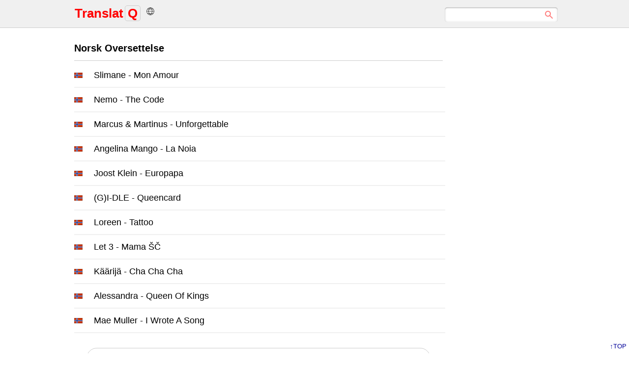

--- FILE ---
content_type: text/html; charset=utf-8
request_url: https://translatq.com/no/
body_size: 6327
content:
<!DOCTYPE html>
<html lang="no">
<head>
<meta name="viewport" content="width=device-width, initial-scale=1.0"/>
<title>Norsk Oversettelse - TranslatQ</title>
<meta name="charset" content="utf-8">
<meta name="title" content="Norsk Oversettelse - TranslatQ">
<link rel="canonical" href="https://translatq.com/no/">
<link rel="preconnect" href="https://translatq.com/" fetchpriority="high">
<meta property="twitter:card" content="summary">
<meta property="twitter:title" content="Norsk Oversettelse - TranslatQ">
<meta property="og:type" content="article">
<meta property="og:site_name" content="TranslatQ">
<meta property="og:title" content="Norsk Oversettelse - TranslatQ">
<link rel="shortcut icon" href="https://translatq.com/favicon.ico"/>

<style>
body{margin:0;padding:0;}.template{background:#ffffff;color:#000000;font-size:14px;font-family: arial, helvetica, verdana, sans-serif;line-height:1.3em;margin:0;padding:0;}header,nav,main,aside,footer{display:block;text-align:left;padding:0;margin:0;}.clr{clear:both;}
a{color:#006699;font-size:18px;text-decoration:none;}a:visited,a:active{color:#006699;text-decoration:none;}a:hover{color:#006699;text-decoration:underline;}
.top{background:#f0f0f0;border-bottom:1px solid #cccccc;color:#666666;font-size:13px;padding:15px;margin-bottom:15px;clear:both;}
.header{text-align:left;max-width:1000px;margin: 0 auto;}.header a{display:inline-block;color:#FF0000;font-size:26px;text-decoration:none;margin-right:5px;}.header a span.logo{color:#FF0000;margin-left:12px;}.header a span.q{background:#f0f0f0;border: 1px solid #cccccc;border-radius:5px;color:#ff0000;font-weight:bold;margin:0 3px 0 3px;padding:0 5px 0 5px;}.header a:hover span.q{border:1px solid #ff0000;text-decoration:none;}.global{width:16px;height:21px;margin:0;padding:0;background-image: url(/img/global.png);background-repeat:no-repeat;background-position: left bottom 5px;}.global:hover{background-image: url(/img/global.png);background-repeat:no-repeat;background-position: left bottom;}
.query{float:right;margin-right:5px;clear:both;}.qsearch{width:230px;position:relative;}.qsearch input{border:none;}.qsearch .input{width: 100%;padding: 6px 37px 9px 15px; -moz-box-sizing: border-box;box-sizing: border-box;box-shadow: inset 0 0 5px rgba(0,0,0,0.1), inset 0 1px 2px rgba(0,0,0,0.3); border-radius:5px;background: #ffffff;font: 13px Tahoma, Arial, sans-serif;color: #ccc;outline:none;}.qsearch .input:focus{box-shadow: inset 0 0 5px rgba(0,0,0,0.2), inset 0 1px 2px rgba(0,0,0,0.4);background: #FFFFFF;color: #333;}.qsearch .submit{position: absolute;top: 0;right: 0;width: 37px;height: 100%;cursor: pointer;background: url(/img/q.png) 50% no-repeat; opacity: 0.5;}.qsearch .submit:hover{opacity: 0.8;}input[type="search"] { -webkit-appearance: none;}
.main{max-width:1000px;margin: 0 auto;padding:0;background:#ffffff;font-size:14px;color:#000000;clear:both;}.main h1{text-align:left;color:#000000;font-size:20px;font-weight:700;line-height:1.5em;border-bottom:1px solid #666666;padding-bottom:10px;margin:5px 5px 15px 5px;}.main h1 a{font-size:20px;}.main h1.title{text-align:left;color:#000000;font-size:20px;font-weight:700;border-bottom:1px solid #cccccc;padding-bottom:10px;margin:5px;}.main h2{text-align:left;color:#000000;font-size:14px;font-weight:bold;margin:0;padding:0;}.main h2.block{text-align:left;margin-top:60px;padding:5px;color:#336699;font-size:16px;text-transform:uppercase;}.main h2.titles{margin:5px 0 10px 0;color:#000000;font-size:18px;font-weight:bold;}.main h3{text-align:left;color:#000000;font-size:14px;font-weight:bold;margin:0;padding:0;}
.menu{float:left;width:760px;background:#ffffff;color:#000000;font-size:14px;margin:3px;padding:3px;text-align:left;}.menu ul.languages{text-align:center;display:block;list-style-type:none;color:#666666;padding:0;margin:10px 5px 10px 5px;}.menu ul.languages li{width:150px;display:inline-block;text-align:left;background:#f0f0f0;border-radius:25px;margin:3px;padding:10px 5px 10px 20px;white-space:nowrap;overflow:hidden;text-overflow:ellipsis;}.menu ul.languages li a{color:#000000;font-size:15px;}
.menu ol.list{display:block;margin:10px;padding:10px;color:#999999;font-size:16px;}.menu ol.list li a{display:block;background:#ffffff;color:#000000;font-size:20px;border-bottom:2px solid #f0f0f0;padding:20px 30px 20px 10px;margin:0;background-image:url(/img/arrows.png);background-repeat:no-repeat;background-position: right center;}.menu ol.list li:hover a{background:#f0f0f0;border-radius:3px;text-decoration:none;background-image:url(/img/arrow.png);background-repeat:no-repeat;background-position: right center;}.menu ol.list li span{display:block;margin-top:10px;color:#333333;font-size:16px;}
.menu ul.listing{display:block;list-style-type:none;margin:0;padding:0;}.menu ul.listing li a{display:block;margin-left:5px;padding:15px 15px 15px 40px;background:#ffffff;color:#000000;font-size:18px;border-bottom:2px solid #f0f0f0;}.menu ul.listing li:hover a{background:#f0f0f0;}.menu ul.listing li.none a{display:block;text-align:center;background:#f0f0f0;border:1px solid #cccccc;border-radius:25px;color:#333333;font-weight:normal;padding:10px;margin:5px 50px 5px 50px;}.menu ul.listing li span{display:block;margin-top:5px;color:#333333;font-size:16px;}.menu ul.listing li.more a{display:inline-block;margin:10px;padding:10px 20px 10px 20px;text-align:center;background:#f0f0f0;background-image:none;border-radius:10px;color:#006699;font-size:18px;}.menu ul.listing li.more:hover a{background:#dcdcdc;background-image:none;}.menu ul.listing li.more span{display:inline-block;margin:10px;padding:10px 20px 10px 20px;text-align:center;background:#f0f0f0;background-image:none;border-radius:10px;color:#666666;font-size:18px;}
.translation{margin:0 50px 0 10px;padding:0;width:44%;height:auto;float:left;text-align:left;display:block;background:#ffffff;color:#000000;font-size:15px;line-height:1.6;}.lang{text-align:left;margin:0;padding-top:2px;color:#000000;font-size:16px;font-weight:bold;text-transform:uppercase;}
.lyr{margin:0;padding:0;width:44%;height:auto;float:left;text-align:left;display:block;background:#ffffff;color:#000000;font-size:15px;line-height:1.6;}.lyr p.original{counter-increment:none;text-align:left;color:#000000;font-size:16px;border-bottom:1px solid #cccccc;padding:8px;margin:0;text-transform:uppercase;}#btn-load-full{width:70px;text-align:left;color:#00CCFF;font-size:20px;font-weight:bold;background:#ffffff;border:none;border-bottom:2px dotted #00CCFF;margin:0;padding:0;cursor:pointer;}#btn-load-full::after{content: "\25BE";color:#00CCFF;font-size:20px;font-weight:bold;margin-left:3px;padding:0;}
.translation p, .lyr p{counter-increment:section;margin-top:30px;margin-bottom:30px;padding:0;}.translation p:hover, .lyr p:hover{background:#FFFFCC;}
.translation p:nth-child(even):before{content:counter(section) '.';float:left;margin-right:3px;padding-top:2px;color:#000;font-size:13px;font-weight:bold;}.translation p:nth-child(odd):before{content:counter(section) '.';float:left;margin-right:3px;padding-top:2px;color:#000;font-size:13px;font-weight:bold;}
.lyr p:nth-child(even):before{content:counter(section) '.';float:left;margin-right:3px;padding-top:2px;color:#000;font-size:13px;font-weight:bold;}.lyr p:nth-child(odd):before{content:counter(section) '.';float:left;margin-right:3px;padding-top:2px;color:#000;font-size:13px;font-weight:bold;}i{font-weight:600;}
.title_spoiler{text-align:left;margin:30px 0 20px 0;}.title_spoiler a{border-bottom: 1px dotted #006699;}.text_spoiler{text-align:left;border-top: 1px solid #666666;padding:10px;}
.addbtn{width:130px;background:#ffffff;border-bottom:1px dotted #006633;color:#006633;font-size:16px;font-weight:bold;margin:30px 0 30px 0;padding:0;}
.content{width:180px;float:left;text-align:left;background:#ffffff;margin:45px 0 10px 0;padding:10px;box-shadow: 0 0 10px rgba(0,0,0,0.5);}.content a{color:#006699;font-size:16px;}
.content ul.link{text-align:left;list-style-type:none;color:#666666;padding:0;margin:0;}.content ul.link li{display:block;padding-left:25px;margin-bottom:10px;}
.content ul.link li.x-default, .menu ul.listing li.x-default a, .menu ul.languages li.x-default{background-image:url(/img/x-default.png);background-repeat:no-repeat;background-position: left center;}
.content ul.link li.en, .menu ul.listing li.en a, .menu ul.languages li.en{background-image:url(/img/en.png);background-repeat:no-repeat;background-position: left center;}
.content ul.link li.de, .menu ul.listing li.de a, .menu ul.languages li.de{background-image:url(/img/de.png);background-repeat:no-repeat;background-position: left center;}
.content ul.link li.es, .menu ul.listing li.es a, .menu ul.languages li.es{background-image:url(/img/es.png);background-repeat:no-repeat;background-position: left center;}
.content ul.link li.fr, .menu ul.listing li.fr a, .menu ul.languages li.fr{background-image:url(/img/fr.png);background-repeat:no-repeat;background-position: left center;}
.content ul.link li.it, .menu ul.listing li.it a, .menu ul.languages li.it{background-image:url(/img/it.png);background-repeat:no-repeat;background-position: left center;}
.content ul.link li.pt, .menu ul.listing li.pt a, .menu ul.languages li.pt{background-image:url(/img/pt.png);background-repeat:no-repeat;background-position: left center;}
.content ul.link li.nl, .menu ul.listing li.nl a, .menu ul.languages li.nl{background-image:url(/img/nl.png);background-repeat:no-repeat;background-position: left center;}
.content ul.link li.sv, .menu ul.listing li.sv a, .menu ul.languages li.sv{background-image:url(/img/sv.png);background-repeat:no-repeat;background-position: left center;}
.content ul.link li.ru, .menu ul.listing li.ru a, .menu ul.languages li.ru{background-image:url(/img/ru.png);background-repeat:no-repeat;background-position: left center;}
.content ul.link li.el, .menu ul.listing li.el a, .menu ul.languages li.el{background-image:url(/img/gr.png);background-repeat:no-repeat;background-position: left center;}
.content ul.link li.pl, .menu ul.listing li.pl a, .menu ul.languages li.pl{background-image:url(/img/pl.png);background-repeat:no-repeat;background-position: left center;}
.content ul.link li.da, .menu ul.listing li.da a, .menu ul.languages li.da{background-image:url(/img/dk.png);background-repeat:no-repeat;background-position: left center;}
.content ul.link li.ro, .menu ul.listing li.ro a, .menu ul.languages li.ro{background-image:url(/img/ro.png);background-repeat:no-repeat;background-position: left center;}
.content ul.link li.hr, .menu ul.listing li.hr a, .menu ul.languages li.hr{background-image:url(/img/hr.png);background-repeat:no-repeat;background-position: left center;}
.content ul.link li.hu, .menu ul.listing li.hu a, .menu ul.languages li.hu{background-image:url(/img/hu.png);background-repeat:no-repeat;background-position: left center;}
.content ul.link li.fi, .menu ul.listing li.fi a, .menu ul.languages li.fi{background-image:url(/img/fi.png);background-repeat:no-repeat;background-position: left center;}
.content ul.link li.tr, .menu ul.listing li.tr a, .menu ul.languages li.tr{background-image:url(/img/tr.png);background-repeat:no-repeat;background-position: left center;}
.content ul.link li.uk, .menu ul.listing li.uk a, .menu ul.languages li.uk{background-image:url(/img/ua.png);background-repeat:no-repeat;background-position: left center;}
.content ul.link li.no, .menu ul.listing li.no a, .menu ul.languages li.no{background-image:url(/img/no.png);background-repeat:no-repeat;background-position: left center;}
.content ul.link li.bg, .menu ul.listing li.bg a, .menu ul.languages li.bg{background-image:url(/img/bg.png);background-repeat:no-repeat;background-position: left center;}
.content ul.link li.cs, .menu ul.listing li.cs a, .menu ul.languages li.cs{background-image:url(/img/cs.png);background-repeat:no-repeat;background-position: left center;}
.content ul.link li.sr, .menu ul.listing li.sr a, .menu ul.languages li.sr{background-image:url(/img/sr.png);background-repeat:no-repeat;background-position: left center;}
.content ul.link li.sq, .menu ul.listing li.sq a, .menu ul.languages li.sq{background-image:url(/img/sq.png);background-repeat:no-repeat;background-position: left center;}
.content ul.link li.lv, .menu ul.listing li.lv a, .menu ul.languages li.lv{background-image:url(/img/lv.png);background-repeat:no-repeat;background-position: left center;}
.content ul.link li.lt, .menu ul.listing li.lt a, .menu ul.languages li.lt{background-image:url(/img/lt.png);background-repeat:no-repeat;background-position: left center;}
.content ul.link li.et, .menu ul.listing li.et a, .menu ul.languages li.et{background-image:url(/img/ee.png);background-repeat:no-repeat;background-position: left center;}
.content ul.link li.ca, .menu ul.listing li.ca a, .menu ul.languages li.ca{background-image:url(/img/global.png);background-repeat:no-repeat;background-position: left center;}
.content ul.link li.fil, .menu ul.listing li.fil a, .menu ul.languages li.fil{background-image:url(/img/fil.png);background-repeat:no-repeat;background-position: left center;}
.content ul.link li.az, .menu ul.listing li.az a, .menu ul.languages li.az{background-image:url(/img/az.png);background-repeat:no-repeat;background-position: left center;}
.content ul.link li.ar, .menu ul.listing li.ar a, .menu ul.languages li.ar{background-image:url(/img/ar.png);background-repeat:no-repeat;background-position: left center;}
.content ul.link li.fa, .menu ul.listing li.fa a, .menu ul.languages li.fa{background-image:url(/img/fa.png);background-repeat:no-repeat;background-position: left center;}
.content ul.link li.he, .menu ul.listing li.he a, .menu ul.languages li.he{background-image:url(/img/he.png);background-repeat:no-repeat;background-position: left center;}
.content ul.link li.hi, .menu ul.listing li.hi a, .menu ul.languages li.hi{background-image:url(/img/hi.png);background-repeat:no-repeat;background-position: left center;}
.content ul.link li.ko, .menu ul.listing li.ko a, .menu ul.languages li.ko{background-image:url(/img/ko.png);background-repeat:no-repeat;background-position: left center;}
.content ul.link li.ja, .menu ul.listing li.ja a, .menu ul.languages li.ja{background-image:url(/img/ja.png);background-repeat:no-repeat;background-position: left center;}
.content ul.link li.zh, .menu ul.listing li.zh a, .menu ul.languages li.zh{background-image:url(/img/cn.png);background-repeat:no-repeat;background-position: left center;}
.content ul.link li.th, .menu ul.listing li.th a, .menu ul.languages li.th{background-image:url(/img/th.png);background-repeat:no-repeat;background-position: left center;}
.content ul.link li.vi, .menu ul.listing li.vi a, .menu ul.languages li.vi{background-image:url(/img/vi.png);background-repeat:no-repeat;background-position: left center;}
.content ul.link li.hy, .menu ul.listing li.hy a, .menu ul.languages li.hy{background-image:url(/img/hy.png);background-repeat:no-repeat;background-position: left center;}
.content ul.link li.id, .menu ul.listing li.id a, .menu ul.languages li.id{background-image:url(/img/id.png);background-repeat:no-repeat;background-position: left center;}
.content ul.link li.eu, .menu ul.listing li.eu a, .menu ul.languages li.eu{background-image:url(/img/global.png);background-repeat:no-repeat;background-position: left center;}
.navigation{max-width:700px;text-align:center;color:#666666;font-size:13px;line-height:1.6em;border:1px solid #cccccc;border-radius:25px;margin:30px;padding:10px;}.navigation a{color:#006699;font-size:16px;}.navigation a::after {content: ">";color:#666666;font-size:13px;margin-left:5px;}.navigation ol.breadcrumb{display:block;list-style-type:none;text-align:center;padding:0;margin:0;}.navigation ol.breadcrumb li{display:inline;padding:0;margin-right:5px;}
iframe{max-width:350px;width:100%;position:fixed;bottom:0;right:40px;border-radius:5px;}.yt{max-width:350px;height:180px;background:#ffffff;border-radius:10px;color:#000000;font-size:16px;font-weight:bold;padding-top:5px;margin-top:30px;}.youtube{background-position:center;background-repeat:no-repeat;position:relative;display:inline-block;overflow:hidden;transition: all 200ms ease-out;cursor: pointer;border-radius:10px;}.youtube .play{background:url(/img/youtube.png) no-repeat;background-position:0 -50px; -webkit-background-size:100% auto;background-size:100% auto;position:absolute;height:50px;width:69px;transition:none;top:0;left:0;right:0;bottom:0;margin:auto;}.youtube:hover .play{background-position: 0 0;}
.home{text-align:center;background:#ffffff;margin:30px;padding:5px;}.center{text-align:center;}
.foot{margin-top:10px;padding:10px 30px 10px 30px;background:#f0f0f0;border-top:1px solid #cccccc;color:#666666;font-size:13px;clear:both;}.foot a{font-size:13px;color:#666666;text-decoration:none;}.foot a:hover{text-decoration:underline;}.error{background:#FFCC99;color:#000000;margin:30px;padding:30px;}.up{position:fixed;bottom:5px;right:5px;}a.up{color:#000099;}
.ui-dialog{text-align:left;overflow:hidden;position:absolute;width:90%;height:150px;background-color:#ffffff;border:1px solid #f0f0f0;border-radius:10px;color:#000000;padding:5px;margin:0;box-shadow: 0 0 10px rgba(0,0,0,0.5);}textarea{color:#000000;font-size:16px;}.ui-dialog-titlebar{color:#ffffff;padding:10px;position:relative;}.ui-dialog-title{color:#ffffff;font-weight:bold;font-size:18px;}.ui-dialog-titlebar-close{position:absolute;right:30px;top:0;height:10px;width:15px;color:#ffffff;font-size:16px;}.ui-dialog-titlebar-close .ui-icon{color:#000000;display:block;margin:10px auto 0 auto;width:12px;height:12px;}.ui-button{float:right;border:0 none;display:inline-block;border-radius:20px;background-color:#0066CC;color:#ffffff;border:0 none;padding:10px 20px 10px 20px;margin:3px;cursor:pointer;}.ui-dialog-titlebar-close:hover .ui-icon{opacity: 1;}.ui-icon{overflow:hidden; text-indent: -9999px;}.ui-dialog-content{margin:10px;padding:0;overflow:auto;position:relative;color:#000000;font-size:16px;font-weight:normal;}.ui-dialog-content h2{ display:inline; font-size: 1em;font-weight:bold;}.ui-corner-all{display:block;margin-bottom:10px;}#dle-promt-mail{max-width:150px;padding:5px;}.ui-dialog .ui-dialog-buttonpane{padding:10px;text-align:right;}.ui-dialog.ui-resizable-se{bottom: 3px; height:14px;right:3px;width:14px;}.ui-draggable .ui-dialog-titlebar{cursor:move;background:#0066CC;height:40px;}.ui-state-error{background:#fef1ec 50% 50% repeat-x !important; border: 1px solid #cd0a0a; color: #cd0a0a;}.ui-helper-hidden-accessible{display: none;}.dle-alert{margin:10px;color:#009933;font-size:18px;}
@media screen and (max-width: 990px) {.main{width:99%;margin:0;}.menu{width:98%;float:none;clear:both;}.content{width:90%;float:none;margin:5px;padding:15px;box-shadow:none;}.foot{padding:10px;}}
@media screen and (max-width:630px) {.header a span.logo{margin-left:1px;}.query{float:none;position:static;margin-top:10px;}.qsearch{width:90%;}.main{width:96%;margin:0;}.menu ul.languages li{width:120px;}.translation{margin:0 20px 0 10px;padding-right:10px;}.navigation ol.breadcrumb li{margin-bottom:5px;}}
</style>
</head>
<body>
<div class="template">
<header>
<div class="top" id="top">
<div class="header">
<a href="https://translatq.com/"><span class="logo"><b>Translat</b></span><span class="q">Q</span></a> <a class="global" href="https://translatq.com/lyrics-translations.html" title="Lyrics Translations"></a>
<div class="query"><form method="post" action='' class="qsearch"><input type="hidden" name="do" value="search"><input type="hidden" name="subaction" value="search"><input name="story" value="" type="search" class="input"/><input type="submit" value="" class="submit"/></form></div>
</div>
</div>
</header>
<div class="main">
<div class="menu">


<h1 class="title no">Norsk Oversettelse</h1>
<ul class="listing">
<li class="no"><a href="https://translatq.com/no/1138-slimane-mon-amour.html">Slimane - Mon Amour</a></li>
<li class="no"><a href="https://translatq.com/no/1099-nemo-the-code.html">Nemo - The Code</a></li>
<li class="no"><a href="https://translatq.com/no/1054-marcus-martinus-unforgettable.html">Marcus &amp; Martinus - Unforgettable</a></li>
<li class="no"><a href="https://translatq.com/no/1042-angelina-mango-la-noia.html">Angelina Mango - La Noia</a></li>
<li class="no"><a href="https://translatq.com/no/1022-joost-klein-europapa.html">Joost Klein - Europapa</a></li>
<li class="no"><a href="https://translatq.com/no/818-gi-dle-queencard.html">(G)I-DLE - Queencard</a></li>
<li class="no"><a href="https://translatq.com/no/529-loreen-tattoo.html">Loreen - Tattoo</a></li>
<li class="no"><a href="https://translatq.com/no/509-let-3-mama-sc.html">Let 3 - Mama ŠČ</a></li>
<li class="no"><a href="https://translatq.com/no/280-kaarija-cha-cha-cha.html">Käärijä - Cha Cha Cha</a></li>
<li class="no"><a href="https://translatq.com/no/145-alessandra-queen-of-kings.html">Alessandra - Queen Of Kings</a></li>
<li class="no"><a href="https://translatq.com/no/62-mae-muller-i-wrote-a-song.html">Mae Muller - I Wrote A Song</a></li>

</ul>
<div class="clr"></div>
<div class="navigation">
<nav>
<ol class="breadcrumb">
<li><a href="https://translatq.com/">TranslatQ</a></li>
<li><a href="https://translatq.com/lyrics-translations.html">Lyrics Translations</a></li>
<li>Norsk Oversettelse</li>
</ol>
</nav>
</div>


</div>

</div>
<div class="foot">
<footer>
<a href="#top" class="up">↑TOP</a>
<div>&copy; <a href="https://translatq.com/">TranslatQ.com</a> | <a href="https://translatq.com/privacy-policy.html">Privacy Policy</a> | <a href="https://translatq.com/cookies.html">We use cookies</a> | <a href="https://translatq.com/dmca.html">DMCA</a></div>
</footer>
</div>
</div>

<script src="/engine/classes/js/jquery3.js?v=ue4uj"></script>
<script src="/engine/classes/js/jqueryui3.js?v=ue4uj" defer></script>
<script src="/engine/classes/js/dle_js.js?v=ue4uj" defer></script>
<script>
<!--
var dle_root       = '/';
var dle_admin      = '';
var dle_login_hash = 'c46b3a3d884669e74f5fe803c1c9a95d7630ff9f';
var dle_group      = 5;
var dle_skin       = 'tq';
var dle_wysiwyg    = '-1';
var quick_wysiwyg  = '2';
var dle_min_search = '4';
var dle_act_lang   = ["Yes", "No", "Enter", "Cancel", "Save", "Delete", "Loading. Please, wait..."];
var menu_short     = 'Quick edit';
var menu_full      = 'Full edit';
var menu_profile   = 'View profile';
var menu_send      = 'Send message';
var menu_uedit     = 'Admin Center';
var dle_info       = 'Information';
var dle_confirm    = 'Confirm';
var dle_prompt     = 'Enter the information';
var dle_req_field  = ["Fill the name field", "Fill the message field", "Fill the field with the subject of the message"];
var dle_del_agree  = 'Are you sure you want to delete it? This action cannot be undone';
var dle_spam_agree = 'Are you sure you want to mark the user as a spammer? This will remove all his comments';
var dle_c_title    = 'Add translation';
var dle_complaint  = 'TRANSLATION (No Google Translations, please):';
var dle_mail       = 'Your e-mail (optional):';
var dle_big_text   = 'Highlighted section of text is too large.';
var dle_orfo_title = 'Enter a comment to the detected error on the page for Administration ';
var dle_p_send     = 'Send';
var dle_p_send_ok  = '<b>Translation Added!</b><br>checking...';
var dle_save_ok    = 'Changes are saved successfully. Refresh the page?';
var dle_reply_title= 'Reply to the comment';
var dle_tree_comm  = '0';
var dle_del_news   = 'Delete article';
var dle_sub_agree  = 'Do you really want to subscribe to this article’s comments?';
var dle_unsub_agree  = 'Do you really want to unsubscribe from comments on this publication?';
var dle_captcha_type  = '0';
var dle_share_interesting  = ["Share a link to the selected text", "Twitter", "Facebook", "Вконтакте", "Direct Link:", "Right-click and select «Copy Link»"];
var DLEPlayerLang     = {prev: 'Previous',next: 'Next',play: 'Play',pause: 'Pause',mute: 'Mute', unmute: 'Unmute', settings: 'Settings', enterFullscreen: 'Enable full screen mode', exitFullscreen: 'Disable full screen mode', speed: 'Speed', normal: 'Normal', quality: 'Quality', pip: 'PiP mode'};
var DLEGalleryLang    = {CLOSE: 'Close (Esc)', NEXT: 'Next Image', PREV: 'Previous image', ERROR: 'Warning! An error was detected', IMAGE_ERROR: 'Failed to load image', TOGGLE_SLIDESHOW: 'Watch slideshow (space) ',TOGGLE_FULLSCREEN: 'Full-screen mode', TOGGLE_THUMBS: 'Turn on / Turn off thumbnails', TOGGLE_ZOOM: 'Increase / Reduce', DOWNLOAD: 'Download image' };
var DLEGalleryMode    = 0;
var DLELazyMode       = 0;
var allow_dle_delete_news   = false;

//-->
</script>
<script async data-cfasync="false">
  (function() {
      const url = new URL(window.location.href);
      const clickID = url.searchParams.get("click_id");
      const sourceID = url.searchParams.get("source_id");

      const s = document.createElement("script");
      s.dataset.cfasync = "false";
      s.src = "https://push-sdk.com/f/sdk.js?z=989313";
      s.onload = (opts) => {
          opts.zoneID = 989313;
          opts.extClickID = clickID;
          opts.subID1 = sourceID;
          opts.actions.onPermissionGranted = () => {};
          opts.actions.onPermissionDenied = () => {};
          opts.actions.onAlreadySubscribed = () => {};
          opts.actions.onError = () => {};
      };
      document.head.appendChild(s);
  })()
</script>
<script defer src="https://static.cloudflareinsights.com/beacon.min.js/vcd15cbe7772f49c399c6a5babf22c1241717689176015" integrity="sha512-ZpsOmlRQV6y907TI0dKBHq9Md29nnaEIPlkf84rnaERnq6zvWvPUqr2ft8M1aS28oN72PdrCzSjY4U6VaAw1EQ==" data-cf-beacon='{"version":"2024.11.0","token":"ca34d6ccba2544b7b79b6bbb87e3b725","r":1,"server_timing":{"name":{"cfCacheStatus":true,"cfEdge":true,"cfExtPri":true,"cfL4":true,"cfOrigin":true,"cfSpeedBrain":true},"location_startswith":null}}' crossorigin="anonymous"></script>
</body>
</html>